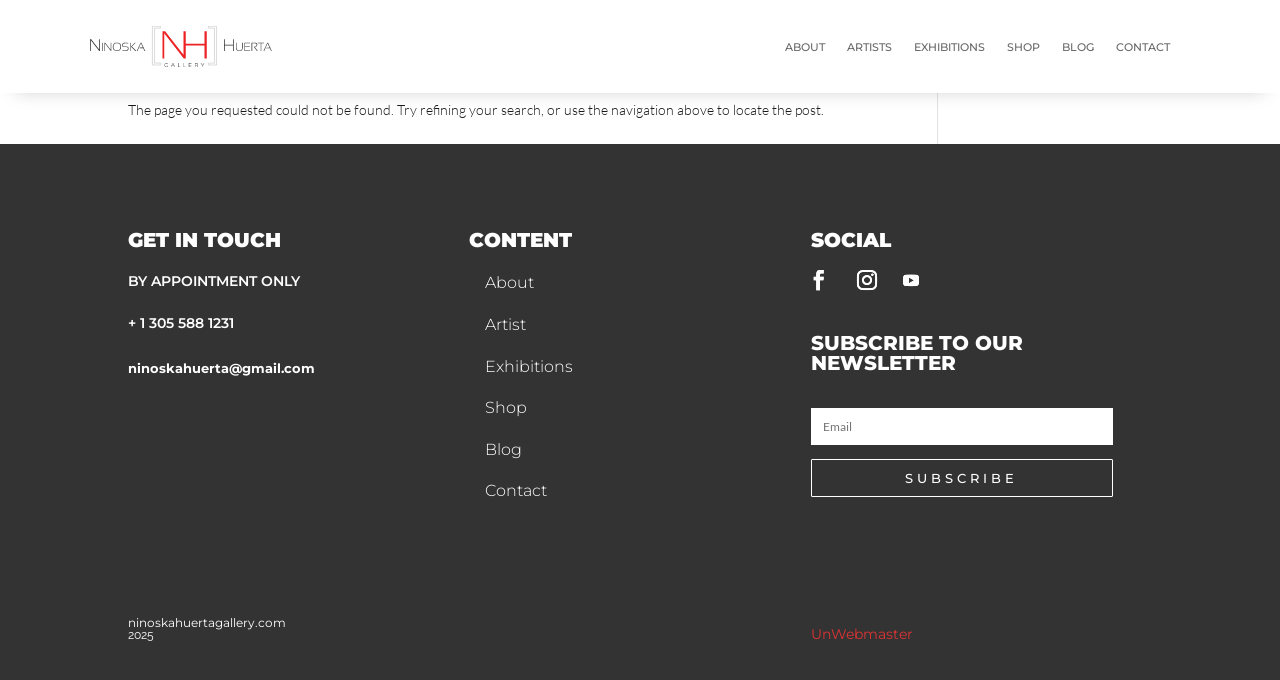

--- FILE ---
content_type: image/svg+xml
request_url: https://ninoskahuertagallery.com/wp-content/uploads/2020/09/LogNH.svg
body_size: 1270
content:
<svg xmlns="http://www.w3.org/2000/svg" viewBox="0 0 372.61 85.65"><defs><style>.cls-1{fill:#333;}.cls-2{fill:#ed2224;}.cls-3{fill:none;stroke:#b3b3b3;}</style></defs><g id="Layer_2" data-name="Layer 2"><g id="Layer_1-2" data-name="Layer 1"><g id="Layer_2-2" data-name="Layer 2"><g id="Layer_1-2-2" data-name="Layer 1-2"><path class="cls-1" d="M.05,52.06,0,27.62H2.31L18.67,48.81V27.58h1.62V52H18.85L1.63,29.64V52.06Z"/><path class="cls-1" d="M25.88,34.9V52H24.66V34.9Z"/><path class="cls-1" d="M29.5,52V34.89h1.61L42.54,49.73V34.87h1.13V52h-1l-12-15.67V52Z"/><path class="cls-1" d="M46.65,43.44q0-8.7,8.57-8.72T63.7,43.4q0,8.66-8.44,8.67T46.65,43.44ZM55.26,51q7.08,0,7.06-7.66T55.23,35.8Q48,35.8,48,43.36T55.26,51Z"/><path class="cls-1" d="M66.59,51.33v-1.2a20.25,20.25,0,0,0,5.94.83q5.25,0,5.24-4.2c0-1.91-1.17-2.87-3.5-2.86H70.51c-3.18,0-4.78-1.38-4.78-4.17q0-5,6.86-5a21.37,21.37,0,0,1,5.57.7v1.08a22.19,22.19,0,0,0-5.56-.71q-5.62,0-5.62,4c0,2,1.18,3,3.52,3h3.76c3.17,0,4.75,1.35,4.76,4.06Q79,52,72.52,52A22.78,22.78,0,0,1,66.59,51.33Z"/><path class="cls-1" d="M83.6,34.79v17.1H82.38V34.78Zm10.18,0-7.89,8,8.93,9.11H92.7l-8-8.33V42.2l7.43-7.43Z"/><path class="cls-1" d="M96,51.87l7.71-17.12h1.49L113,51.83h-1.49L109,46.1h-7.27L102.1,45h6.42l-4.13-9.3-7,16.14Z"/><path class="cls-1" d="M274.55,52V27.57h1.8V38.84H293V27.57h1.79V52H293V40.38H276.35V52Z"/><path class="cls-1" d="M299.16,45.4V34.9h1.26V45.4c0,3.76,1.87,5.65,5.62,5.65s5.62-1.89,5.62-5.65V34.9h1.26V45.4q0,6.72-6.88,6.72T299.16,45.4Z"/><path class="cls-1" d="M327.74,34.9V36h-10v6.82h9.57V43.9h-9.57V51h10.15v1h-11.4V34.9Z"/><path class="cls-1" d="M331.2,52V34.9h7.06c3.09,0,4.64,1.36,4.64,4.1,0,2.37-1.67,4-5,5l5.78,8H342l-5.68-7.93v-.85c3.5-.52,5.26-1.89,5.26-4.12q0-3.09-3.45-3.09H332.5V52Z"/><path class="cls-1" d="M356.8,34.9V36h-5.86V52h-1.26V36h-5.74V34.9Z"/><path class="cls-1" d="M355.6,52l7.74-17.1h1.5L372.61,52h-1.49l-2.51-5.74h-7.28l.37-1.08h6.43L364,35.88,356.94,52Z"/><polygon class="cls-2" points="234.87 10.74 234.87 36.94 196.16 36.94 196.16 10.74 191.67 10.74 191.67 60.05 153.75 10.74 148.39 10.74 148.39 67.51 152.16 67.51 152.16 15.42 191.99 67.41 191.99 67.51 196.16 67.51 196.16 40.51 234.87 40.51 234.87 67.51 239.04 67.51 239.04 10.74 234.87 10.74"/><path class="cls-3" d="M259.4.5V81.2H242.9v-4h12.26V4.51H242.9V.5Z"/><path class="cls-3" d="M144.33.5v4H132.07V77.19h12.26v4H127.84V.5Z"/><path class="cls-1" d="M159.15,81.48h.73v3.07a4.7,4.7,0,0,1-1.42.81,4.94,4.94,0,0,1-1.65.29A4.36,4.36,0,0,1,153,83.52a4.16,4.16,0,0,1-.59-2.15,4.08,4.08,0,0,1,.59-2.14,4.3,4.3,0,0,1,1.6-1.54,4.48,4.48,0,0,1,2.22-.57,4.64,4.64,0,0,1,1.65.3,4.55,4.55,0,0,1,1.41.84l-.48.59a3.67,3.67,0,0,0-1.19-.74,3.89,3.89,0,0,0-1.39-.26,3.45,3.45,0,0,0-1.79.48,3.6,3.6,0,0,0-1.3,1.27,3.52,3.52,0,0,0,0,3.55,3.5,3.5,0,0,0,1.31,1.28,3.45,3.45,0,0,0,1.79.48,3.76,3.76,0,0,0,1.19-.2,3.94,3.94,0,0,0,1.1-.56Z"/><path class="cls-1" d="M173.38,85.58l-1-2.23h-4.66l-1,2.23h-.89l3.78-8.39h.86l3.78,8.39Zm-5.32-3h4l-2-4.53Z"/><path class="cls-1" d="M180.46,77.19h.83v7.65H185v.74h-4.53Z"/><path class="cls-1" d="M191.42,77.19h.83v7.65h3.69v.74h-4.52Z"/><path class="cls-1" d="M202.38,77.19H208v.75H203.2v3h4.29v.74H203.2v3.16h5v.74h-5.77Z"/><path class="cls-1" d="M220.51,85.58l-1.81-2.74-.59,0H215.8v2.71H215V77.19h3.13a3.64,3.64,0,0,1,2.43.73A2.55,2.55,0,0,1,221.4,80a2.89,2.89,0,0,1-.51,1.74,2.64,2.64,0,0,1-1.44,1l2,2.89Zm-2.4-3.46a2.83,2.83,0,0,0,1.85-.54A2,2,0,0,0,220.6,80a1.89,1.89,0,0,0-.64-1.54,2.89,2.89,0,0,0-1.85-.52H215.8v4.18Z"/><path class="cls-1" d="M234.42,77.19l-3.23,5.4v3h-.83v-3l-3.28-5.4H228l2.83,4.51,2.77-4.51Z"/></g></g></g></g></svg>